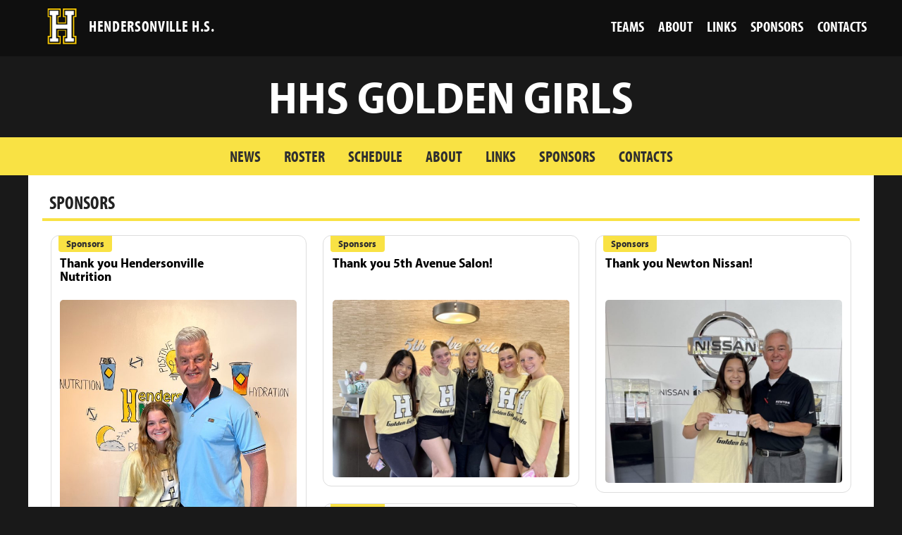

--- FILE ---
content_type: text/html; charset=UTF-8
request_url: https://hendersonvilleathletics.com/sponsors/7138
body_size: 23608
content:
<!doctype html>
<html lang="en">
    <head>
        <meta charset="UTF-8">
        <meta name="description" content="#">
        <meta name="keywords" content="#">
        <meta name="author" content="BallFrog.com, LLC">
        <meta name="viewport" content="width=device-width, initial-scale=1, maximum-scale=2.0, user-scalable=yes">
        <meta name="format-detection" content="telephone=no">
                    <meta property="og:url" content="https://hendersonvilleathletics.com" />
            <meta property="og:type" content="website" />
            <meta property="og:title" content="Hendersonville H.S." />
            <meta property="og:description" content="Hendersonville High School Athletics is proud to provide an online sports experience for HHS Commandos fans that includes live score updates, team news, schedules, rosters, player bios, photos and more!" />
            <meta property="og:image" content="" />

            <meta name="twitter:title" content="Hendersonville H.S.">
            <meta name="twitter:description" content="Hendersonville High School Athletics is proud to provide an online sports experience for HHS Commandos fans that includes live score updates, team news, schedules, rosters, player bios, photos and more!">
            <meta name="twitter:image" content="">
            <meta name="twitter:card" content="summary_large_image">
                <title>Hendersonville H.S.</title>
        <link rel="shortcut icon" href="https://s3.amazonaws.com/ballfrog-app/comp-sites/144-0a09c-962003.png" />
        <link rel="stylesheet" href="https://use.typekit.net/wze3syy.css">
        <link href="https://hendersonvilleathletics.com/assets/css/font-awesome.min.css" rel="stylesheet" type="text/css">
        <link href="https://hendersonvilleathletics.com/assets/css/style.css?cacehbust=51935" rel="stylesheet" type="text/css">
                <style>
            .pill-nav .pill-item.selected,nav.secondary ul[style*="#f9e244"]>li>a,.team[style*="#f9e244"] .team-name,.feed-item-single .meta-bar[style*="#f9e244"],.schedule-item[data-type="event"][data-event-type="competitive"] .team[style*="#f9e244"] .team-name,.schedule-item[data-type="event"] .team[style*="white"] .team-name{color:#2f2f30 !important;text-shadow:none !important}
        </style>
                        <script>window.twttr = (function(d, s, id) {
            var js, fjs = d.getElementsByTagName(s)[0],
                t = window.twttr || {};
            if (d.getElementById(id)) return t;
            js = d.createElement(s);
            js.id = id;
            js.src = "https://platform.twitter.com/widgets.js";
            fjs.parentNode.insertBefore(js, fjs);

            t._e = [];
            t.ready = function(f) {
                t._e.push(f);
            };

            return t;
        }(document, "script", "twitter-wjs"));</script>
        <script>
            window.ballfrog = {
                appsite: "hendersonville",
                compsiteuri: "hendersonville",
                subset_team_ids: [],
                single_team_id: null,
                ios_download_url: "https://apps.apple.com/app/hendersonville-h-s-athletics/id1634681633",
                android_download_url: "https://play.google.com/store/apps/details?id=com.ballfrog.hendersonville",
                schedule_default: "upcoming"
            };
        </script>
        <script src="https://hendersonvilleathletics.com/assets/js/core.js?cacehbust=20260122"></script>
    </head>
    <style type="text/css">
    :root{
        --primary-theme-color: #2f2f30;
        --primary-accent-color: #f9e244;
        --primary-accent-color-hover: #f7da13;
    }
</style>    <body class="light-theme page-sponsors hendersonville">
        
        
    <nav class="row main">
    <div class="container">
        <a href="/" class="icon-wrap">
            <img src="https://s3.amazonaws.com/ballfrog-app/comp-sites/144-0a09c-962003.png" class="icon" alt="school logo">
            <div class="title">Hendersonville H.S.</div>
        </a>
        <ul class="top">
                                                <li>
                        <a href="#" id="teams-nav-item">Teams</a>
                        <div class="subnav-list " id="teams-nav-list">
                                                            <div class="row">
                                    <div class="pill-nav division-pill-nav">
                                                                                    <span class="pill-item" data-division-ref="349">
                                                Fall
                                            </span>
                                                                                    <span class="pill-item" data-division-ref="350">
                                                Winter
                                            </span>
                                                                                    <span class="pill-item" data-division-ref="351">
                                                Spring
                                            </span>
                                                                                    <span class="pill-item" data-division-ref="352">
                                                Crossover
                                            </span>
                                                                            </div>
                                </div>
                                                        <div class="entities">
                                                                                                            <a href="/teams/7176" data-division-id="352">
                                            HHS Athletic Trainer
                                        </a>
                                                                                                                                                <a href="/teams/11871" data-division-id="351">
                                            HHS Baseball - JV
                                        </a>
                                                                                                                                                <a href="/teams/7126" data-division-id="351">
                                            HHS Baseball - V
                                        </a>
                                                                                                                                                <a href="/teams/7128" data-division-id="350">
                                            HHS Basketball
                                        </a>
                                                                                                                                                <a href="/teams/7130" data-division-id="350">
                                            HHS Basketball - 9th
                                        </a>
                                                                                                                                                <a href="/teams/7131" data-division-id="350">
                                            HHS Basketball - Lady Commandos
                                        </a>
                                                                                                                                                <a href="/teams/7133" data-division-id="350">
                                            HHS Bowling
                                        </a>
                                                                                                                                                <a href="/teams/7135" data-division-id="352">
                                            HHS Cheerleading
                                        </a>
                                                                                                                                                <a href="/teams/8094" data-division-id="352">
                                            HHS Coaches
                                        </a>
                                                                                                                                                <a href="/teams/7136" data-division-id="349">
                                            HHS Cross Country
                                        </a>
                                                                                                                                                <a href="/teams/11848" data-division-id="351">
                                            HHS Flag Football - Girls
                                        </a>
                                                                                                                                                <a href="/teams/68" data-division-id="349">
                                            HHS Football
                                        </a>
                                                                                                                                                <a href="/teams/7141" data-division-id="349">
                                            HHS Football - 9th
                                        </a>
                                                                                                                                                <a href="/teams/7138" data-division-id="352">
                                            HHS Golden Girls
                                        </a>
                                                                                                                                                <a href="/teams/7142" data-division-id="349">
                                            HHS Golf
                                        </a>
                                                                                                                                                <a href="/teams/7143" data-division-id="352">
                                            HHS Hockey
                                        </a>
                                                                                                                                                <a href="/teams/7144" data-division-id="351">
                                            HHS Soccer
                                        </a>
                                                                                                                                                <a href="/teams/7146" data-division-id="349">
                                            HHS Soccer - Lady Commandos
                                        </a>
                                                                                                                                                <a href="/teams/7148" data-division-id="351">
                                            HHS Softball
                                        </a>
                                                                                                                                                <a href="/teams/7153" data-division-id="350">
                                            HHS Swim
                                        </a>
                                                                                                                                                <a href="/teams/7150" data-division-id="351">
                                            HHS Tennis
                                        </a>
                                                                                                                                                <a href="/teams/7449" data-division-id="351">
                                            HHS Tennis-Lady Commandos
                                        </a>
                                                                                                                                                <a href="/teams/7152" data-division-id="351">
                                            HHS Track &amp; Field
                                        </a>
                                                                                                                                                <a href="/teams/7154" data-division-id="349">
                                            HHS Volleyball
                                        </a>
                                                                                                                                                <a href="/teams/7156" data-division-id="350">
                                            HHS Wrestling
                                        </a>
                                                                                                </div>
                        </div>
                    </li>
                                                                            <li>
                            <a href="/about/all">About</a>
                        </li>
                                                                <li>
                            <a href="/links/all">Links</a>
                        </li>
                                                                <li>
                            <a href="/sponsors/all">Sponsors</a>
                        </li>
                                                                                                        <li class="last">
                            <a href="/contacts/all">Contacts</a>
                        </li>
                                                        </ul>
        <span class="close-mobile-menu">&times;</span>
        <i class="fa fa-bars mobile-menu-trigger"></i>
    </div>
</nav>

            <nav class="row secondary">
            <h1>HHS Golden Girls</h1>
        <div class="menu-wrap">
        <span class="close-mobile-menu">&times;</span>
        <i class="fa fa-bars mobile-menu-trigger"></i>
    <ul style="background-color: #f9e244">
                        <li>
                <a href="/teams/7138#team-news-column" class="pill-item" data-ref="team-news-column">News</a>
            </li>
                                    <li>
                <a href="/teams/7138#team-roster-column" class="pill-item" data-ref="team-roster-column">Roster</a>
            </li>
                                    <li>
                <a href="/teams/7138#team-scoreboard-column" class="pill-item" data-ref="team-scoreboard-column">Schedule</a>
            </li>
                                        <li>
                    <a href="/about/7138">About</a>
                </li>
                                        <li>
                    <a href="/links/7138">Links</a>
                </li>
                                        <li>
                    <a href="/sponsors/7138">Sponsors</a>
                </li>
                                                                <li class="last">
                    <a href="/contacts/7138">Contacts</a>
                </li>
                        </li>
        </ul>
    </div>
</nav>    
    <section class="row main-body">
        <div class="container">

            <div class="column column">
                <div class="heading">
                    <h2>Sponsors</h2>
                </div>
                <div class="scroll-container">

                                                                        <article class="feed-item-single news-item " data-type="news">
                                    <span class="meta-bar" style="background-color: #f9e244;">
                    Sponsors
                </span>
                            <div class="row header-row">
                        <h4>Thank you Hendersonville Nutrition</h4>
                                            </div>
        <div class="row content-row">
                            <div class="image-wrap">
                                        <img src="https://s3.amazonaws.com/ballfrog-app/news/13758-5fd28-906806.jpg" alt="link">
                                    </div>
                                        <p>
                    Thank You to one of our sponsors, Hendersonville Nutrition!
                </p>
                    </div>
    </article>




                                                    <article class="feed-item-single news-item " data-type="news">
                                    <span class="meta-bar" style="background-color: #f9e244;">
                    Sponsors
                </span>
                            <div class="row header-row">
                        <h4>Thank you 5th Avenue Salon!</h4>
                                            </div>
        <div class="row content-row">
                            <div class="image-wrap">
                                        <img src="https://s3.amazonaws.com/ballfrog-app/news/13425-871f7-713222.jpg" alt="link">
                                    </div>
                                </div>
    </article>




                                                    <article class="feed-item-single news-item " data-type="news">
                                    <span class="meta-bar" style="background-color: #f9e244;">
                    Sponsors
                </span>
                            <div class="row header-row">
                        <h4>Thank you Newton Nissan!</h4>
                                            </div>
        <div class="row content-row">
                            <div class="image-wrap">
                                        <img src="https://s3.amazonaws.com/ballfrog-app/news/13424-eb17e-805288.jpg" alt="link">
                                    </div>
                                </div>
    </article>




                                                    <article class="feed-item-single news-item " data-type="news">
                                    <span class="meta-bar" style="background-color: #f9e244;">
                    Sponsors
                </span>
                            <div class="row header-row">
                        <h4>Thank You Main Street Pub!</h4>
                                            </div>
        <div class="row content-row">
                            <div class="image-wrap">
                                        <img src="https://s3.amazonaws.com/ballfrog-app/news/13423-60299-961022.jpg" alt="link">
                                    </div>
                                </div>
    </article>




                                                    <article class="feed-item-single news-item " data-type="news">
                                    <span class="meta-bar" style="background-color: #f9e244;">
                    Sponsors
                </span>
                            <div class="row header-row">
                        <h4>Thank you Crunch Fitness!</h4>
                                            </div>
        <div class="row content-row">
                            <div class="image-wrap">
                                        <img src="https://s3.amazonaws.com/ballfrog-app/news/13422-bfdaa-135301.jpg" alt="link">
                                    </div>
                                </div>
    </article>




                                                    <article class="feed-item-single news-item " data-type="news">
                                    <span class="meta-bar" style="background-color: #f9e244;">
                    Sponsors
                </span>
                            <div class="row header-row">
                        <h4>Thank you Los Arcos!</h4>
                                            </div>
        <div class="row content-row">
                            <div class="image-wrap">
                                        <img src="https://s3.amazonaws.com/ballfrog-app/news/13421-0d2cf-342915.jpg" alt="link">
                                    </div>
                                </div>
    </article>




                                                    <article class="feed-item-single news-item " data-type="news">
                                    <span class="meta-bar" style="background-color: #f9e244;">
                    Sponsors
                </span>
                            <div class="row header-row">
                        <h4>Thank you to our sponsors!</h4>
                                            </div>
        <div class="row content-row">
                                        <p>
                    Gold Sponsors:
Smile Construction
Hendersonville Nutrition
Certified Auto Brokers
Main Street Pub
The Lost Cajun
Southeastern 
Sara Modaff
Newton Nissan
M and A Heating and Air
Smartt Steps

Silver Sponsors:
5th Avenue Salon
Sanders Ferry Pizza
Steve’s Auto Pro
Kid City Smiles
Cafe 393
Higgs Dentistry
Tenn Properties
McMurray Fox
Flower Express
Volunteer State Bank
Kristen Weigel Barrett 
Casa Vieja
Mary Kay Koen
Dos Margaritas
American Academy of Dance
                </p>
                    </div>
    </article>




                                            
                </div>
            </div>
        </div>

        <footer>
    <div class="download-wrap" style="background-color: var(--primary-theme-color)">
        <div class="container">
                            <img src="https://s3.amazonaws.com/ballfrog-app/comp-sites/144-0a09c-868158.jpg" class="phone" alt="app mockup">
                        <div class="message">
                <h3>Don&#039;t miss another game!</h3>
                <p>
                    Follow your favorite teams and get real-time updates on schedules, scores and news directly to your mobile phone.
                </p>
            </div>
            <div class="mobile-message">
                <h3>Need More?</h3>
                <p>
                    Download our app and get access to all content!
                </p>
            </div>
            <div class="icons">
                                    <a href="https://apps.apple.com/app/hendersonville-h-s-athletics/id1634681633" class="ios" target="_blank">
                        Download on the App Store
                    </a>
                                                    <a href="https://play.google.com/store/apps/details?id=com.ballfrog.hendersonville" class="android" target="_blank">
                        Get it on Google Play
                    </a>
                            </div>
        </div>
    </div>
    <div class="powered-by">
        <div class="container">
            <a href="https://ballfrog.com" target="_blank" class="logo" title="Learn more about BallFrog" >
                powered by Hendersonville High School
            </a>
            <p>
                BALLFROG IS THE LEADING PROVIDER OF BRANDED APPS FOR HIGH SCHOOL ATHLETICS. Visit Ballfrog.com to schedule a demo and we&#039;ll show you how you can improve communication and grow revenue for your program!
            </p>
            <ul>
                <li>
                    <a href="http://ballfrog.com/terms-of-service/" target="_blank">Terms of Use</a>
                </li>
                <li>
                    <a href="http://ballfrog.com/privacy-policy/" target="_blank">Privacy Policy</a>
                </li>
            </ul>
        </div>
    </div>
</footer>

    </section>

        
    <script src="https://hendersonvilleathletics.com/assets/js/pages/sponsors.js?cacehbust=20260122"></script>

    </body>
</html>


--- FILE ---
content_type: text/css
request_url: https://hendersonvilleathletics.com/assets/css/style.css?cacehbust=51935
body_size: 58841
content:
*,*:after,*:before{box-sizing:border-box;-moz-box-sizing:border-box;-webkit-box-sizing:border-box;margin:0;padding:0;-webkit-tap-highlight-color:rgba(0,0,0,0)}html{-ms-text-size-adjust:100%;-webkit-text-size-adjust:100%;height:100%;-webkit-tap-highlight-color:rgba(0,0,0,0)}body{margin:0;-webkit-font-smoothing:antialiased;-moz-osx-font-smoothing:grayscale;-webkit-tap-highlight-color:rgba(0,0,0,0);background:#191919;color:#fff;font-family:myriad-pro-semi-condensed,sans-serif;font-weight:700;font-style:normal;height:100%;line-height:1.5}.row{width:100%;float:left;clear:both}.text-center{text-align:center}.container{position:relative;width:1200px;margin:0 auto}.main-body{width:100%;height:auto}.main-body .container{height:calc(100% - 20px)}ul,ol{list-style-type:none}h2 h3{color:#222}a{color:#fff;background-color:rgba(0,0,0,0);-webkit-text-decoration-skip:objects;text-decoration:none}a:active,a:focus,a:hover{outline-width:0;text-decoration:none}a:hover{color:#3996ff;text-decoration:none;transition:all .3s ease-in-out !important;text-decoration:none}article,aside,footer,header,nav,section{display:block}figcaption,figure,main{display:block}hr{box-sizing:content-box;height:0;overflow:visible}abbr[title]{border-bottom:none;text-decoration:underline;text-decoration:underline dotted}b,strong{font-weight:700}pre,code,kbd,samp{font-family:monospace,monospace}dfn{font-style:italic}mark{background-color:#ff0;color:#000}small{font-size:.8em}sub,sup{font-size:75%;line-height:0;position:relative;vertical-align:baseline}sub{bottom:-0.25em}sup{top:-0.5em}audio,video{display:inline-block}audio:not([controls]){display:none;height:0}img{width:auto;height:auto;max-width:100%;vertical-align:middle;border:0 none;-ms-interpolation-mode:bicubic;-webkit-user-select:none;-khtml-user-select:none;-moz-user-select:none;-o-user-select:none;user-select:none}svg:not(:root){overflow:hidden}progress{display:inline-block;vertical-align:baseline}details,menu{display:block}summary{display:list-item}canvas{display:inline-block}template{display:none}[hidden]{display:none}::selection{background:#3e047e;color:#fff}::-moz-selection{background:#3e047e;color:#fff}table.striped-table{font-family:"arial",sans-serif;font-weight:500;font-size:.95rem;width:100%}table.striped-table th,table.striped-table td{padding:8px}table.striped-table thead th,table.striped-table thead td{background:#111;color:#fff;text-align:left;font-size:.85rem;font-weight:700}table.striped-table tbody td{font-size:.9rem}table.striped-table tbody tr:nth-child(2n+2){background-color:#eee}table.striped-table table th.avatar-cell,table.striped-table table td.avatar-cell{width:80px}table.striped-table .avatar{width:60px;height:60px;border-radius:50%}body.dark-theme{background:#191919}body.dark-theme .team-background:after{background:linear-gradient(rgba(0, 0, 0, 0), #191919)}body.dark-theme footer .powered-by ul li+li{border-color:#444}body.dark-theme footer .powered-by .logo{background-image:url(../images/powered-by-ballfrog-light.png)}body.dark-theme .column .scroll-container::-webkit-scrollbar-track{box-shadow:0 none;background:hsla(0,0%,100%,.2)}body.dark-theme .column .scroll-container::-webkit-scrollbar-thumb{background:hsla(0,0%,100%,.2)}body.dark-theme.has-overlay .overlay-bg{background:rgba(0,0,0,.6)}body.light-theme{background:#191919}body.light-theme .main-body{float:left;left:50%;position:relative;width:1200px;margin-left:-600px;background:#fff;padding-bottom:0;z-index:1}body.light-theme .main-body .container{width:calc(100% - 40px);margin-left:20px}body.light-theme .main-body .column .heading h2,body.light-theme .main-body .column .heading .social strong,body.light-theme .main-body .column .heading .social ul li a{color:#222}body.light-theme .main-body .column .home-away-lbls{color:#222}body.light-theme .feed-item-single:not(.tweet-item){border:1px solid #ddd}body.light-theme .pill-nav{border-color:rgba(0,0,0,.3)}body.light-theme .pill-nav .pill-item:not(.selected){background-color:#fff}body.light-theme footer p{color:#111}body.light-theme footer .powered-by ul li a{color:#333}body.light-theme.page-home .home-news-column .scroll-container{background:#eee}body.light-theme.page-home .home-news-column .scroll-container .loading-indicator{color:#666}body.light-theme.page-team .team-background:after{background:linear-gradient(rgba(255, 255, 255, 0), #fff)}body.light-theme.page-team h1,body.light-theme.page-team .roster-year,body.light-theme.page-team .about-content{color:#fff}body.light-theme.page-team .player-list-item{background:rgba(0,0,0,.8)}body.light-theme.page-team .player-list-item.selected{background:rgba(0,0,0,.9);color:inherit}body.light-theme.page-team .player-list-item:hover:not(.selected){background:rgba(0,0,0,.9)}body.light-theme.has-overlay .overlay-bg{background:rgba(0,0,0,.6)}.selectric-wrapper{position:relative;cursor:pointer}.selectric-responsive{width:100%}.selectric{border:1px solid var(--primary-theme-color);border-radius:0px;background:var(--primary-theme-color);position:relative;overflow:hidden}.selectric .label{display:block;white-space:nowrap;overflow:hidden;text-overflow:ellipsis;margin:0 38px 0 10px;font-size:1.3rem;line-height:38px;color:#fff;height:38px;-webkit-user-select:none;-moz-user-select:none;-ms-user-select:none;user-select:none}.selectric .button{display:block;position:absolute;right:0;top:0;width:38px;height:38px;line-height:38px;background-color:var(--primary-theme-color);color:#fff;text-align:center;font:0/0 a;*font:20px/38px Lucida Sans Unicode,Arial Unicode MS,Arial}.selectric .button:after{content:" ";position:absolute;top:0;right:0;bottom:0;left:0;margin:auto;width:0;height:0;border:4px solid rgba(0,0,0,0);border-top-color:#bbb;border-bottom:none}.selectric-focus .selectric{border-color:hsla(0,0%,100%,.1)}.selectric-hover .selectric{border-color:hsla(0,0%,100%,.1)}.selectric-hover .selectric .button{color:#a2a2a2}.selectric-hover .selectric .button:after{border-top-color:#a2a2a2}.selectric-open{z-index:9999}.selectric-open .selectric{border-color:hsla(0,0%,100%,.1)}.selectric-open .selectric-items{display:block}.selectric-disabled{filter:alpha(opacity=50);opacity:.5;cursor:default;-webkit-user-select:none;-moz-user-select:none;-ms-user-select:none;user-select:none}.selectric-hide-select{position:relative;overflow:hidden;width:0;height:0}.selectric-hide-select select{position:absolute;left:-100%}.selectric-hide-select.selectric-is-native{position:absolute;width:100%;height:100%;z-index:10}.selectric-hide-select.selectric-is-native select{position:absolute;top:0;left:0;right:0;height:100%;width:100%;border:none;z-index:1;box-sizing:border-box;opacity:0}.selectric-input{position:absolute !important;top:0 !important;left:0 !important;overflow:hidden !important;clip:rect(0, 0, 0, 0) !important;margin:0 !important;padding:0 !important;width:1px !important;height:1px !important;outline:none !important;border:none !important;*font:0/0 a !important;background:none !important}.selectric-temp-show{position:absolute !important;visibility:hidden !important;display:block !important}.selectric-items{display:none;position:absolute;top:100%;left:0;background:var(--primary-theme-color);border:1px solid hsla(0,0%,100%,.1);z-index:-1;box-shadow:0 0 10px -6px}.selectric-items .selectric-scroll{height:100%;overflow:auto}.selectric-above .selectric-items{top:auto;bottom:100%}.selectric-items ul,.selectric-items li{list-style:none;padding:0;margin:0;font-size:12px;line-height:20px;min-height:20px}.selectric-items li{display:block;padding:10px;color:#fff;cursor:pointer;font-size:.9rem;text-overflow:ellipsis;overflow:hidden;white-space:nowrap}.selectric-items li.selected{background:hsla(0,0%,100%,.1);color:#fff}.selectric-items li.highlighted{background:hsla(0,0%,100%,.1);color:#fff}.selectric-items li:hover{background:hsla(0,0%,100%,.1);color:#fff}.selectric-items .disabled{filter:alpha(opacity=50);opacity:.5;cursor:default !important;background:none !important;color:#666 !important;-webkit-user-select:none;-moz-user-select:none;-ms-user-select:none;user-select:none}.selectric-items .selectric-group .selectric-group-label{font-weight:bold;padding-left:10px;cursor:default;-webkit-user-select:none;-moz-user-select:none;-ms-user-select:none;user-select:none;background:none;color:#444}.selectric-items .selectric-group.disabled li{filter:alpha(opacity=100);opacity:1}.selectric-items .selectric-group li{padding-left:25px}.about-intro{width:100%;margin:2% 0}.about-intro .heading{float:none !important;margin-bottom:20px}.about-intro .heading .social ul li a{font-size:1.4rem}.about-intro .heading h2{font-size:2rem}.about-intro .heading h3{font-size:1.8rem}.about-intro .text{display:block}.about-intro .text h2,.about-intro .text h3{text-transform:uppercase;font-size:1.8rem}.about-intro .text p{font-family:arial,sans-serif;font-size:1.2rem;line-height:1.5;font-weight:500}.about-intro .text p a{display:block;margin-top:10px}.about-intro .text p+p{margin-top:20px}.about-intro .text span{margin-top:20px}.about-intro .text span b{padding:0 20px}.about-intro .text span a{font-size:1.1rem;display:inline}.about-intro .text a{color:inherit;font-weight:700;text-transform:uppercase;font-size:1.2rem}.about-intro .text .button{background-color:var(--primary-accent-color);color:var(--primary-theme-color);text-align:center;padding:5px 10px;display:inline-block;min-width:200px}.ads-wrapper{background:#fff;padding:15px;display:none;width:auto}.ads-wrapper img{height:80px;width:auto}.ads-wrapper a{display:inline-block}.ads-wrapper a+a{margin-left:15px}.column{position:relative;float:left;margin-top:20px;width:33%}.column .heading{width:100%;border-bottom:4px solid var(--primary-accent-color);padding-bottom:.2rem;margin-bottom:.5rem;display:inline-block;float:left}.column .heading h2{font-family:myriad-pro-condensed,sans-serif;font-weight:700;font-style:normal;color:#fff;text-transform:uppercase;font-size:1.6rem;display:inline-block;padding-left:10px}.column .heading .social{width:auto;float:right;bottom:-5px;position:relative}.column .heading .social strong{font-family:myriad-pro-condensed,sans-serif;font-weight:400;font-style:normal;text-transform:uppercase;margin-right:15px}.column .heading .social ul{display:inline-block}.column .heading .social ul li{display:inline-block}.column .heading .social ul li a{display:block;padding:2px 5px}.column .heading-filter-msg{display:inline-block;width:auto;text-align:center;margin:0 auto;clear:both;background:#ffffe0;padding:10px}.column .heading-filter-msg,.column .heading-filter-msg a,.column .heading-filter-msg a:visited{font-weight:400;font-size:.9rem;color:#333;line-height:1.3}.column .heading-filter-msg a{text-decoration:underline}.column .loading-indicator{height:40px;line-height:40px;text-align:center;font-size:1rem;font-style:italic;color:#aaa;position:absolute;bottom:0;left:0;width:100%;z-index:0;display:none}.column .empty-msg{margin-top:20px;text-align:center;font-size:1.4rem;font-weight:500;color:#888;display:none}.column .scroll-container{overflow:auto;clear:both;height:100%}.column .scroll-container::-webkit-scrollbar{width:10px}.column .scroll-container::-webkit-scrollbar-track{box-shadow:inset 0 0 5px rgba(0,0,0,.1);background:rgba(0,0,0,.1);border-radius:2px}.column .scroll-container::-webkit-scrollbar-thumb{background:rgba(0,0,0,.3);border-radius:5px}.column .scroll-container.is-loading{padding-bottom:100px}.column .scroll-container.is-loading .loading-indicator{display:block}.column .home-away-lbls{width:100%;padding:6px 12px;text-transform:uppercase;font-size:.9rem;float:left}.column .home-away-lbls .away-lbl,.column .home-away-lbls .home-lbl{width:45%}.column .home-away-lbls .away-lbl{float:left;text-align:left}.column .home-away-lbls .home-lbl{float:right;text-align:right}.column.has-no-items .empty-msg,.column .has-no-items .empty-msg{display:block;color:#666;font-size:1rem;padding-left:30px;padding-right:30px}.column.has-no-items .empty-msg a,.column.has-no-items .empty-msg a:active,.column.has-no-items .empty-msg a:visited,.column.has-no-items .empty-msg a:hover,.column .has-no-items .empty-msg a,.column .has-no-items .empty-msg a:active,.column .has-no-items .empty-msg a:visited,.column .has-no-items .empty-msg a:hover{color:#666;text-decoration:underline}header.masthead{width:100%;height:0;padding-bottom:21%;background-size:cover !important;background-repeat:no-repeat !important;display:flex}header.masthead .logo{display:block;width:20%;height:auto;align-self:flex-start;justify-items:center}header.masthead h1{font-family:myriad-pro-condensed,sans-serif;font-weight:700;font-style:normal;float:right;top:50%;right:0;position:absolute;text-transform:uppercase;font-size:4.8rem}nav.main{width:100%;background-color:rgba(0,0,0,.4);height:80px;position:fixed;top:0;left:0;z-index:4}nav.main+*{margin-top:80px}nav.main .icon-wrap{float:left;max-height:76px;overflow:auto}nav.main .icon{height:56px;margin:9px 10px 0 20px;float:left}nav.main .title{font-family:myriad-pro-condensed,sans-serif;font-weight:700;font-style:normal;font-size:1.4rem;letter-spacing:.03em;text-transform:uppercase;float:left;margin:1.25rem 0 0;line-height:1.5;color:#fff}nav.main ul.top{float:right;width:auto;margin:-3px 80px 0 0;margin-right:0}nav.main ul.top>li{display:block;background-color:rgba(0,0,0,0);height:80px;float:left;position:relative}nav.main ul.top>li>a{font-family:myriad-pro-condensed,sans-serif;font-weight:700;font-style:normal;display:block;font-size:1.3rem;padding:0 10px;line-height:80px;text-transform:uppercase}nav.main ul.top>li>a:hover{text-decoration:underline;color:#fff}nav.main ul.top>li .subnav-list{display:none;position:absolute;top:80px;z-index:999;background:var(--primary-theme-color);height:auto;padding:1rem;width:1000px;transform:translateX(-50%)}nav.main ul.top>li .subnav-list .pill-nav{margin:14px;border-color:hsla(0,0%,100%,.05)}nav.main ul.top>li .subnav-list .pill-nav .pill-item{color:#aaa}nav.main ul.top>li .subnav-list .pill-nav .pill-item.selected{color:#fff}nav.main ul.top>li .subnav-list .entities{width:100%;column-count:3;text-align:left}nav.main ul.top>li .subnav-list a{color:#fff;display:block;padding:4px 15px;font-size:1.2rem;text-transform:uppercase}nav.main ul.top>li .subnav-list a:hover{text-decoration:underline}nav.main ul.top>li .subnav-list.small{width:300px;right:-120px;column-count:1}nav.main ul.top>li .subnav-list.small .entities{column-count:1}nav.main .mobile-menu-trigger{color:var(--primary-theme-color);font-size:2rem;float:right;margin:14px 20px 0 0;cursor:pointer;display:none}nav .close-mobile-menu{display:none}nav.mobile{background:#fff;width:100%;text-align:center;position:fixed;padding:10px 0;display:none;z-index:3;box-shadow:0 2px 3px rgba(0,0,0,.3)}nav.mobile .pill-nav .pill-item{font-size:16px}@media only screen and (max-width: 600px){.page-home nav.main+*{margin-top:145px}body.light-theme nav.main ul.top,body.dark-theme nav.main ul.top{width:100%;position:absolute;background:var(--primary-theme-color);padding-top:40px}body.light-theme nav.main ul.top>li,body.dark-theme nav.main ul.top>li{width:100%;clear:both;text-align:center}body.light-theme nav.main ul.top>li .subnav-list,body.dark-theme nav.main ul.top>li .subnav-list{width:100%;right:0;position:fixed;top:120px;height:calc(100% - 120px);overflow:auto;transform:none}body.light-theme nav.main ul.top>li .subnav-list .entities,body.dark-theme nav.main ul.top>li .subnav-list .entities{width:100%;column-count:1}body.light-theme nav.main ul.top>li:first-child:after,body.light-theme nav.main ul.top>li:last-child:after,body.dark-theme nav.main ul.top>li:first-child:after,body.dark-theme nav.main ul.top>li:last-child:after{display:none}body.light-theme nav.main .icon,body.dark-theme nav.main .icon{height:50px;margin-top:4px}body.light-theme nav.main.mobile-open .close-mobile-menu,body.dark-theme nav.main.mobile-open .close-mobile-menu{display:block;position:absolute;color:#fff;font-size:3rem;font-weight:500;top:-4px;right:15px;cursor:pointer}}.feed-item-single{background:#fff;position:relative;padding:.8rem;border-radius:12px;width:100%;float:left}.feed-item-single .row{box-sizing:border-box;position:relative;width:100%;float:left;clear:both}.feed-item-single .row.with-network-icons{padding-left:52px;padding-right:40px}.feed-item-single .row.header-row+.row.content-row{margin-top:15px}.feed-item-single .meta-bar{background:gray;color:#fff;position:absolute;font-size:.85rem;padding:1px .7rem 2px;border-radius:0 0 4px 4px;top:0;left:10px}.feed-item-single .profile-icon{position:absolute;width:40px;width:40px;border-radius:50%;z-index:1;left:0;top:0}.feed-item-single h4{color:#000;font-size:1.2rem;line-height:1;float:left;display:block;width:calc(100% - 80px);margin-bottom:.2rem;position:relative;min-height:44px}.feed-item-single .meta-bar+.row{margin-top:1rem}.feed-item-single h6{font-family:myriad-pro,sans-serif;font-weight:400;font-style:normal;color:#777;font-size:.9rem;line-height:1;clear:both;float:left;display:block;width:100%}.feed-item-single .network-icon{width:24px;z-index:2;right:-2px;top:0px;font-size:1.4rem;position:absolute}.feed-item-single .network-icon.fa-instagram{color:#fb3958}.feed-item-single .network-icon.fa-youtube{color:red}.feed-item-single .image-wrap{position:relative}.feed-item-single .image-wrap,.feed-item-single .image-wrap img{width:100%;height:auto}.feed-item-single .image-wrap img{border-radius:5px;z-index:1}.feed-item-single .image-wrap .play-icon{position:absolute;left:50%;top:50%;color:#fff;margin:-32px 0 0 -23px;font-size:51px}.feed-item-single p{font-family:arial,sans-serif;color:#222;font-size:.9rem;line-height:1.5;font-weight:500;overflow-x:hidden;white-space:pre-line}.feed-item-single p a{color:#223d90}.feed-item-single .image-wrap+p{margin-top:8px}.feed-item-single .source{color:#aaa;font-weight:normal;font-size:.9rem;display:block;clear:both}.feed-item-single+.feed-item-single{margin-top:15px}.feed-item-single.tweet-item{border:0 none;padding:0;background:rgba(0,0,0,0) !important}.feed-item-single.tweet-item .twitter-tweet{margin-top:0 !important;margin-bottom:0 !important}.feed-item-single.tweet-item .render-tweet{float:left;width:100%}.feed-item-single.ad-item img{width:100%;height:auto}.schedule-item{box-shadow:0 1px 1px rgba(0,0,0,.4);padding:0;width:100%;float:left;position:relative;user-select:none;cursor:pointer}.schedule-item .date-status{z-index:2;width:100%;position:absolute;left:0;top:-4px;text-align:center}.schedule-item .date-status span{background:#eee;border-radius:0 0 2px 2px;box-shadow:0px 1px 2px rgba(0,0,0,.05);color:#333;display:inline-block;font-size:12px;padding:0 7px;text-transform:uppercase}.schedule-item .team{background-color:#666;height:60px;box-sizing:content-box;width:50%;position:relative;z-index:1;float:left}.schedule-item .team .team-name{font-family:myriad-pro-condensed,sans-serif;font-weight:700;font-style:normal;bottom:1px;font-size:1rem;left:0;line-height:1;margin:0;padding:2px 4px;position:absolute;text-shadow:0 1px 0 rgba(0,0,0,.9);text-transform:uppercase;letter-spacing:.05em;max-height:57px;overflow:auto}.schedule-item .team .score{bottom:0;color:#fefefe;font-size:20px;padding:1px 8px;position:absolute;text-shadow:0 1px 2px rgba(0,0,0,.75)}.schedule-item .team.pull-left{float:left}.schedule-item .team.pull-left .team-name{padding-right:40px}.schedule-item .team.pull-left .score{right:0}.schedule-item .team.pull-right{float:right}.schedule-item .team.pull-right .team-name{padding-left:40px;text-align:right;right:0}.schedule-item .team.pull-right .score{left:0}.schedule-item[data-type=event] .team{background:#fff}.schedule-item[data-type=event] .team .team-name{text-shadow:none}.schedule-item[data-type=event] .date-status span{background:#666;color:#fff}.schedule-item[data-type=event][data-event-type=competitive] .team .team-name{color:#fff}.schedule-item+.schedule-item{margin-top:.8rem}.pill-nav{width:auto;display:inline-flex;z-index:5;padding:0;border:1px solid #333;border-radius:5px;overflow:auto;min-width:145px;user-select:none}.pill-nav.has-subheader{top:88px}.pill-nav .pill-item{color:#555;font-size:14px;text-transform:uppercase;padding:0 24px;text-align:center;width:auto;display:inline-block;position:relative;z-index:1;cursor:pointer;line-height:44px}.pill-nav .pill-item.selected{background:var(--primary-accent-color);color:#fff}.column .pill-nav{margin:0 0 10px}.smart-banner{background:#eee;position:fixed;bottom:0;left:0;width:100%;z-index:9999;padding:20px 0;box-shadow:0 2px 4px rgba(0,0,0,.3);border-bottom:1px solid #aaa}.smart-banner .close{display:inline-block;width:20px;margin:0 5px 0 13px;line-height:20px;color:#555;font-size:30px;text-align:center;font-weight:400;position:relative;top:-20px}.smart-banner .icon{width:60px;height:60px;border-radius:16px;border:1px solid #ddd;margin:-48px 10px 0 0}.smart-banner p{display:inline-block;width:calc(100% - 175px);color:#444;font-weight:400}.smart-banner p strong{color:#111;font-size:18px;font-weight:600}.smart-banner p .author{font-size:18px;font-weight:600;line-height:1;vertical-align:18%}.smart-banner .view{font-size:20px;width:40px;display:inline-block;color:blue;font-weight:500;position:relative;top:-20px}nav.secondary{position:relative;text-align:center;z-index:2}nav.secondary h1{text-transform:uppercase;font-size:4rem;width:width;margin:2rem 0;line-height:.8;clear:both;color:#fff}nav.secondary .menu-wrap{background-color:var(--primary-theme-color)}nav.secondary ul{display:block;width:100%;padding:5px 0}nav.secondary ul>li{display:inline-block;position:relative}nav.secondary ul>li>a{font-family:myriad-pro-condensed,sans-serif;font-weight:700;font-style:normal;display:block;padding:0 15px;font-size:1.4rem;text-transform:uppercase;line-height:44px}nav.secondary ul>li>a:hover{text-decoration:underline;color:#fff}nav.secondary .mobile-menu-trigger{color:#fff;font-size:2rem;cursor:pointer;display:none}@media only screen and (max-width: 600px){body.light-theme nav.secondary h1,body.dark-theme nav.secondary h1{font-size:2.4rem;text-align:center;margin:15px 0}body.light-theme nav.secondary ul,body.dark-theme nav.secondary ul{width:100%;background:var(--primary-theme-color)}body.light-theme nav.secondary ul>li,body.dark-theme nav.secondary ul>li{width:100%;clear:both;text-align:center}body.light-theme nav.secondary.mobile-open .close-mobile-menu,body.dark-theme nav.secondary.mobile-open .close-mobile-menu{display:block;position:absolute;color:#fff;font-size:3rem;font-weight:500;top:-4px;right:15px;cursor:pointer}}.overlay{padding:0;background:#fff;z-index:99;border-radius:0}.overlay .heading,.overlay .contents,.overlay .footer{position:relative}.overlay .heading{font-family:myriad-pro-condensed,sans-serif;font-weight:400;font-style:normal;margin:0;color:#fff;padding:4px 15px 4px 15px;font-size:26px;text-transform:uppercase;color:var(--primary-accent-color);font-weight:bold;border:0 none;z-index:2}.overlay .heading .close{color:var(--primary-accent-color);font-weight:bold;float:right;cursor:pointer}.overlay .contents{width:100%;float:left;z-index:1}.overlay .contents a,.overlay .contents a:active,.overlay .contents a:visited,.overlay .contents a:hover{color:inherit;text-decoration:underline}.overlay .footer{width:100%;float:left;z-index:2}.overlay .footer .btn{font-family:myriad-pro-condensed,sans-serif;font-weight:700;font-style:normal;background:var(--primary-accent-color);border:0;padding:18px 0;float:left;width:49.8%;font-size:1.4rem;clear:inherit;color:#fff;cursor:pointer;transition:all .3s ease-in-out}.overlay .footer .btn:hover:not([disabled]){background:var(--primary-accent-color-hover)}.overlay .footer .btn:hover[disabled]{cursor:not-allowed}.overlay .footer .btn:focus{border:0 none;outline:none}.overlay .footer .btn:last-child{float:right}.overlay .footer .btn[disabled]{opacity:.2}.overlay.fixed-position{position:fixed;left:50%;top:25%;margin-left:250px}.overlay-bg{display:none}body.has-overlay{overflow:hidden}body.has-overlay .overlay-bg{width:100%;height:100%;content:" ";display:block;z-index:4;position:fixed;left:0;top:0;pointer-events:all;cursor:default}@media only screen and (max-width: 600px){.overlay .heading{box-shadow:0 2px 3px rgba(0,0,0,.2)}}.overlay.player-overlay .photo-name{width:100%;height:80px;overflow:visible;background:var(--primary-theme-color);margin:70px 0 60px;position:relative}.overlay.player-overlay .photo-name .photo{width:160px;color:#fff}.overlay.player-overlay .photo-name .photo img{width:100%;height:160px;border-radius:50%;border:5px solid var(--primary-theme-color);margin:-42px 20px 0 5px}.overlay.player-overlay .photo-name .name{position:absolute;top:13px;left:180px;width:calc(100% - 270px);color:#fff;font-size:1.6em;line-height:1em;text-transform:uppercase}.overlay.player-overlay .photo-name .name span{font-size:16px;text-transform:none}.overlay.player-overlay .photo-name .number{position:absolute;width:50px;top:13px;right:20px;text-align:right;font-size:2.6rem}.overlay.player-overlay .stats{width:100%;float:left;margin:0;padding:0}.overlay.player-overlay .stats li{border-bottom:1px solid #ddd;display:block;float:left;font-size:1.6em;width:33.33333%;line-height:1;margin:0;padding:2px 10px 8px 10px;list-style-type:none;text-align:left}.overlay.player-overlay .stats li .label,.overlay.player-overlay .stats li .value{width:100%;text-align:left;display:inline-block}.overlay.player-overlay .stats li .label{color:#333;font-size:.65em}.overlay.player-overlay .stats li .value{color:#222;font-size:2rem}.overlay.player-overlay .stats li .value.subtle{font-family:myriad-pro-condensed,sans-serif;font-weight:400;font-style:normal;color:#777}.overlay.player-overlay .stats li+li{border-left:1px solid #ddd}.overlay.player-overlay .bio{color:#171717;padding:18px 12px;font-size:.95rem;clear:both}.overlay.player-overlay .bio h5{font-size:1.2rem}.overlay.player-overlay .bio p{font-family:myriad-pro,sans-serif;font-weight:400;font-style:normal;font-size:1.1rem;white-space:pre-line}.overlay.player-overlay .bio p a,.overlay.player-overlay .bio p a:visited{color:var(--primary-theme-color)}.overlay.player-overlay .bio p a:hover{text-decoration:underline}@media only screen and (max-width: 600px){.overlay.player-overlay{left:0;top:0;margin-left:0;width:100%;height:calc(100% - 0px)}.overlay.player-overlay .contents{height:calc(100% - 42px);overflow-y:scroll}.overlay.player-overlay .contents .activities{height:auto;max-height:none}.overlay.player-overlay .photo-name{height:100px}.overlay.player-overlay .photo-name .photo img{margin-top:-32px}.overlay.player-overlay .photo-name .number{top:20px}.overlay.player-overlay .footer{display:none !important}}.overlay.game-overlay{font-family:myriad-pro,sans-serif;font-weight:400;font-style:normal;color:#111;height:calc(100% - 250px);top:100px}.overlay.game-overlay .contents{height:calc(100% - 105px);overflow-y:scroll;-webkit-overflow-scrolling:touch}.overlay.game-overlay .contents h6.date{background:rgba(0,0,0,.1);clear:both;display:block;padding:.5em;font-size:.8rem;text-align:center;margin-bottom:10px;width:94%;margin:10px 3%}.overlay.game-overlay .contents .event-header h6{color:#888;font-size:16px;text-transform:uppercase;width:100%;text-align:center}.overlay.game-overlay .contents .event-header h3{font-family:myriad-pro-condensed,sans-serif;font-weight:700;font-style:normal;font-size:1.8em;line-height:1.1;text-transform:uppercase;text-align:center;margin:0;width:100%}.overlay.game-overlay .contents .event-details{padding:15px;font-size:16px;white-space:pre-line}.overlay.game-overlay .contents .event-details h5{color:var(--primary-theme-color);font-size:16px;text-transform:uppercase;width:100%;text-align:left}.overlay.game-overlay .contents .scoreboard-location{text-align:center;width:100%;font-weight:bold}.overlay.game-overlay .contents .scoreboard-matchup-row{overflow:auto;margin-top:.5em;padding:2rem 15px 1.5rem;position:relative;width:100%}.overlay.game-overlay .contents .scoreboard-matchup-row .team{box-sizing:border-box;display:block;padding:0;text-align:center;vertical-align:text-top;width:calc(50% - 80px);float:left;z-index:2}.overlay.game-overlay .contents .scoreboard-matchup-row .team h6{color:#888;font-size:12px;text-transform:uppercase;width:100%;text-align:center}.overlay.game-overlay .contents .scoreboard-matchup-row .team h3{font-family:myriad-pro-condensed,sans-serif;font-weight:700;font-style:normal;font-size:1.8em;line-height:1.1;text-transform:uppercase;text-align:center;margin:0;width:100%}.overlay.game-overlay .contents .scoreboard-matchup-row .team.away-team{float:left}.overlay.game-overlay .contents .scoreboard-matchup-row .team.home-team{float:right}.overlay.game-overlay .contents .scoreboard-matchup-row .score-vs{line-height:1.1;text-align:center;width:160px;float:left;z-index:1;padding-top:1rem;white-space:nowrap}.overlay.game-overlay .contents .scoreboard-matchup-row .score-vs h6{font-size:1.5rem;font-weight:400;color:#aaa}.overlay.game-overlay .contents .scoreboard-matchup-row .score-vs .scores span{font-family:myriad-pro-condensed,sans-serif;font-weight:400;font-style:normal;font-size:3rem;font-weight:700}.overlay.game-overlay .contents .scoreboard-matchup-row .score-vs .scores .score{width:calc(50% - 7px)}.overlay.game-overlay .contents .scoreboard-matchup-row .score-vs .scores .dash{width:14px;font-weight:400}.overlay.game-overlay .contents .scoreboard-matchup-row .score-vs .status{text-transform:uppercase;color:#777;font-size:.95rem}.overlay.game-overlay .contents .scoreboard-matchup-row.with-scores .score-vs{padding-top:.3rem}.overlay.game-overlay .contents .scoregrid{width:100%;padding:15px;box-sizing:border-box}.overlay.game-overlay .contents .scoregrid table{border-collapse:collapse;border-spacing:0;width:100%}.overlay.game-overlay .contents .scoregrid table th{text-align:center}.overlay.game-overlay .contents .scoregrid table td{padding:4px;border:1px solid #333}.overlay.game-overlay .contents .scoregrid table td.team-name{font-family:myriad-pro-condensed,sans-serif;font-weight:400;font-style:normal;font-weight:600;color:#fff;max-width:150px;overflow:auto;text-overflow:ellipsis;white-space:nowrap;text-transform:uppercase;padding-left:10px;font-size:1.2rem}.overlay.game-overlay .contents .scoregrid table td.score-col{background-color:#555;color:#fff;font-size:16px;text-align:center;width:auto;min-width:30px;font-weight:700}.overlay.game-overlay .contents .description{width:100%;padding:0 15px;box-sizing:border-box}.overlay.game-overlay .contents .banner-ad{width:100%;padding:15px;background:#eee}.overlay.game-overlay .contents .banner-ad img{width:100%;height:auto}.overlay.game-overlay .contents .activities{float:left;width:100%;height:auto}.overlay.game-overlay .contents .activities>h5{color:var(--primary-theme-color);display:block;padding:12px;text-transform:uppercase;font-size:1.1rem}.overlay.game-overlay .contents .activities .activity{float:left;width:100%;box-sizing:border-box;padding:25px 12px 12px;position:relative}.overlay.game-overlay .contents .activities .activity small{font-size:.8rem;position:absolute;top:6px;left:12px;color:#888}.overlay.game-overlay .contents .activities .activity h5{font-size:1.2rem;font-weight:400}.overlay.game-overlay .contents .activities .activity p{font-family:"arial",sans-serif;font-size:1.1rem;padding:10px 0 5px;font-style:italic;white-space:pre-line}.overlay.game-overlay .contents .activities .activity img{width:100%;height:auto}.overlay.game-overlay .contents .activities .activity+.activity{border-top:1px solid #eee}@media only screen and (max-width: 600px){.overlay.game-overlay{left:0;top:0;margin-left:0;width:100%;height:calc(100% - 0px)}.overlay.game-overlay .contents{height:calc(100% - 42px);overflow-y:scroll}.overlay.game-overlay .contents .scoreboard-matchup-row .team h3{font-size:1.3rem}.overlay.game-overlay .contents .scoreboard-matchup-row .score-vs .scores span{font-size:2.2rem}.overlay.game-overlay .contents .scoregrid table td.name{font-size:1rem}.overlay.game-overlay .contents .activities .activity h5{font-size:1.1rem}.overlay.game-overlay .footer{display:none !important}}.overlay.team-about-overlay{color:#171717}.overlay.team-about-overlay .contents{padding:0 40px 40px}.overlay.team-about-overlay .contents h3{margin:0 0 10px;font-size:1.5rem;text-transform:uppercase;border-bottom:3px solid var(--primary-accent-color)}.overlay.team-about-overlay .contents p+h3{margin-top:2rem}.overlay.team-about-overlay .contents p{font-family:"arial",sans-serif;font-weight:500;font-size:.95rem;line-height:1.5;width:80%}.overlay.team-about-overlay .contents a,.overlay.team-about-overlay .contents a:visited,.overlay.team-about-overlay .contents a:hover{color:inherit;text-decoration:underline}footer{width:100%;float:left;clear:both}footer .container{height:auto}footer .download-wrap{padding:40px 0 20px;position:relative;background:gray}footer .download-wrap .phone{width:145px;height:auto;margin:-50px 0 0 100px}footer .download-wrap .message,footer .download-wrap .mobile-message{display:inline-block;width:calc(50% - 220px);margin:30px 0 0 30px}footer .download-wrap .message h3,footer .download-wrap .mobile-message h3{font-family:myriad-pro,sans-serif;font-weight:700;font-style:normal;color:#fff;font-size:1.6rem;margin:0;padding:0}footer .download-wrap .message p,footer .download-wrap .mobile-message p{color:#fff;font-size:1.1rem;font-weight:300;line-height:1.5}footer .download-wrap .mobile-message{display:none;width:100%;margin-top:0;margin-left:0;padding:0 15px}footer .download-wrap .icons{width:30%;float:right;margin:30px 70px 0 0}footer .download-wrap .icons a{text-indent:-99999px;display:inline-block;background-repeat:no-repeat;background-position:0 0;background-attachment:scroll;background-size:100% auto;text-align:left;margin-top:20px}footer .download-wrap .icons a.ios{width:138px;height:46px;background-image:url(../images/appstore.png);margin-right:-15px}footer .download-wrap .icons a.android{width:154px;height:46px;background-image:url(../images/playstore.png);margin-top:10px}footer .download-wrap .icons a+a{margin-left:25px}footer .powered-by{width:100%;float:left;padding:30px 0}footer .powered-by .logo{color:#000;width:150px;height:47.5px;background:url(../images/powered-by-ballfrog.png) 0 0 no-repeat scroll;background-size:150px 47.5px;text-indent:-99999px;display:inline-block;position:relative;padding:0;margin-left:105px;top:10px}footer .powered-by p{float:right;width:42%;text-align:right;font-family:"arial",sans-serif;font-size:.85rem;font-weight:500;line-height:1.5;margin-top:5px}footer .powered-by ul{width:100%;text-align:center;margin:3rem 0 0;padding:0;float:left;clear:both}footer .powered-by ul li{list-style-type:none;margin:0;padding:0;display:inline-block}footer .powered-by ul li a{color:#aaa;padding:0 10px;text-decoration:none;font-size:.85rem;font-weight:500;font-family:"arial",sans-serif;display:inline;vertical-align:11%;line-height:44px}footer .powered-by ul li+li{border-left:1px solid #888}@media only screen and (max-width: 600px){footer .download-wrap{float:left;width:100%}footer .download-wrap>.container img{display:none}footer .download-wrap .message{display:none}footer .download-wrap .mobile-message{display:block}footer .download-wrap .icons{float:left;clear:both;width:98%;margin-left:1%}footer .download-wrap .icons a.ios,footer .download-wrap .icons a.android{height:0;padding-bottom:16%;margin:0 1%}footer .download-wrap .icons a.ios{width:44.5%}footer .download-wrap .icons a.android{width:50.5%}footer .powered-by .logo{left:50%;margin-left:-68px}footer .powered-by p{float:left;width:95%;margin-left:3%;text-align:left;margin-top:25px}}.page-about{color:#111}.page-about .container>.column{width:94%;margin-left:3%}.page-about .container>.column .heading{width:68%;margin-left:16%}.page-about .container>.column .scroll-container{margin-bottom:50px;font-weight:normal;font-family:"arial",sans-serif;width:60%;margin-left:20%;font-size:14px}.page-about .container>.column .scroll-container p{margin:15px 0;line-height:1.5}.page-about .container>.column .scroll-container ul,.page-about .container>.column .scroll-container ol{list-style-type:decimal;font-size:14px;margin:0 0 10px 20px}.page-about .container>.column .scroll-container li{padding:0 0 0 6px;margin:0 0 0 20px}.page-about .container>.column .scroll-container li+li{margin-top:8px}.page-about .container>.column .scroll-container hr{margin-top:20px;margin-bottom:20px;border:0;border-top:1px solid #eee}.page-about .container>.column .scroll-container a{color:inherit;text-decoration:underline}@media only screen and (max-width: 900px){.page-about .container>.column .heading,.page-about .container>.column .scroll-container{width:90%;margin-left:5%}}.page-home nav.main+*:not(.main-body){margin-top:0}.page-home .main-body{margin-top:0;height:auto}.page-home .main-body>.container{height:1600px}.page-home .main-body footer{margin-top:4rem}.page-home .ads-wrapper{float:left;margin:-10px 0 20px 0}.page-home .main-body>.container{max-width:1200px;width:auto;display:flex;flex-direction:row;flex-basis:100%;flex-wrap:wrap}.page-home .column{display:flex;flex-direction:column;flex-basis:100%;max-height:calc(100% - 150px)}.page-home .column.home-news-column,.page-home .column.home-links-column,.page-home .column.home-products-column,.page-home .column.home-sponsors-column,.page-home .column.home-gallery-column{flex:5}.page-home .column.home-news-column .scroll-container,.page-home .column.home-links-column .scroll-container,.page-home .column.home-products-column .scroll-container,.page-home .column.home-sponsors-column .scroll-container,.page-home .column.home-gallery-column .scroll-container{height:calc(100% - 40px);padding-top:10px}.page-home .column.home-news-column .left-col,.page-home .column.home-news-column .right-col,.page-home .column.home-links-column .left-col,.page-home .column.home-links-column .right-col,.page-home .column.home-products-column .left-col,.page-home .column.home-products-column .right-col,.page-home .column.home-sponsors-column .left-col,.page-home .column.home-sponsors-column .right-col,.page-home .column.home-gallery-column .left-col,.page-home .column.home-gallery-column .right-col{width:calc(50% - 23px);margin-left:15px;float:left;height:auto}.page-home .column.home-news-column+.home-links-column{flex:2}.page-home .column.home-news-column .heading{text-align:center}.page-home .column.home-news-column .heading h2{float:left}.page-home .column.home-news-column .heading .pill-nav{margin-bottom:0}.page-home .column.home-news-column .news{padding-top:20px !important;height:calc(100% - 215px)}.page-home .column.home-news-column .news h3{padding-bottom:10px}.page-home .column.home-news-column .news .heading{margin-bottom:-10px}.page-home .column.home-news-column .news .scroll-container{height:calc(100% - 10px)}.page-home .column.home-news-column .news .left-col,.page-home .column.home-news-column .news .right-col{height:100%;width:calc(50% - 23px);margin-left:15px;float:left;position:relative}.page-home .column.home-scoreboard-column,.page-home .column.home-promo-column{flex:2;margin-left:2%;height:100%;overflow:auto}.page-home .column.home-scoreboard-column .scroll-container,.page-home .column.home-promo-column .scroll-container{height:calc(100% - 110px);padding-right:10px}.page-home .column.home-scoreboard-column .home-pinned-column .scroll-container,.page-home .column.home-promo-column .home-pinned-column .scroll-container{height:auto;margin-bottom:20px}.page-home .home-hero{position:relative;margin:0 auto;width:100%;height:auto;max-height:350px;background-size:cover;background-position:center}.page-home .home-hero:before{content:"";padding-top:56.25%;display:block;max-height:100%}.page-home .home-hero.home-hero-video{overflow:hidden;max-height:550px}.page-home .home-hero.home-hero-video div{position:absolute !important;top:50%;left:0;right:0;transform:translateY(-50%)}@media only screen and (max-width: 900px){.page-home nav.main .icon{margin-left:10px}.page-home .main-body>.container{height:calc(100% - 100px)}.page-home .column.home-news-column{flex:4}.page-home .column.home-news-column .right-col,.page-home .column.home-news-column .left-col{width:calc(100% - 16px);margin-left:8px}.page-home .column.home-scoreboard-column{flex:3;margin-left:0;padding:10px}.page-home .column.home-scoreboard-column .scroll-container{padding-right:0}}@media only screen and (max-width: 600px){body.light-theme.page-home .main-body,body.dark-theme.page-home .main-body{margin-top:110px}body.light-theme.page-home .main-body .ads-wrapper,body.dark-theme.page-home .main-body .ads-wrapper{margin:0;width:100%;text-align:center}body.light-theme.page-home .main-body .container,body.dark-theme.page-home .main-body .container{flex-direction:column}body.light-theme.page-home .main-body .column,body.dark-theme.page-home .main-body .column{width:100%}body.light-theme.page-home .column.home-news-column .heading,body.dark-theme.page-home .column.home-news-column .heading{padding:10px 0;display:block}body.light-theme.page-home .column.home-news-column .heading h2,body.light-theme.page-home .column.home-news-column .heading .social,body.dark-theme.page-home .column.home-news-column .heading h2,body.dark-theme.page-home .column.home-news-column .heading .social{display:none}}body.dreambuilders.page-home .about-intro p+p,body.demo-pow.page-home .about-intro p+p{margin-top:20px}body.dreambuilders.page-home .about-intro p+p span:first-child,body.demo-pow.page-home .about-intro p+p span:first-child{margin-right:20px}.columbia-academy.page-home .home-hero{overflow:hidden;max-height:550px}.columbia-academy.page-home .home-hero div{position:absolute !important;top:50%;left:0;right:0;transform:translateY(-50%)}.ezell-harding.page-home .home-hero{overflow:hidden;max-height:550px}.ezell-harding.page-home .home-hero div{position:absolute !important;top:50%;left:0;right:0;transform:translateY(-50%)}.lipscomb-academy-football.page-home nav.main{margin:0 auto;right:0}.lipscomb-academy-football.page-home .main-body{margin:0 auto;float:none}.lipscomb-academy-football.page-home .main-body .home-hero{margin-top:80px}.lipscomb-academy-football.page-home.page-home .home-hero{overflow:hidden;max-height:550px}.lipscomb-academy-football.page-home.page-home .home-hero div{position:absolute !important;top:50%;left:0;right:0;transform:translateY(-50%)}.lipscomb-academy-football.page-home .home-scoreboard-column .feed-item-single{background-color:var(--primary-theme-color)}.lipscomb-academy-football.page-home .home-scoreboard-column .header-row h4,.lipscomb-academy-football.page-home .home-scoreboard-column .content-row p{color:#fff}.lipscomb-academy-football.page-home .home-scoreboard-column .header-row{position:relative}.lipscomb-academy-football.page-home .home-scoreboard-column .header-row img{position:absolute;top:0;left:0;max-width:32px}.lipscomb-academy-football.page-home .home-scoreboard-column .header-row h4{text-align:center;color:#fff;float:none;padding-left:42px;height:32px;line-height:32px;text-align:left}.page-team.page-single-team .main-body{height:auto;margin-top:80px;padding-top:0}.page-team .main-body{padding-top:20px}.page-team .main-body>.container{overflow:hidden;height:auto}.page-team .ads-wrapper{float:right;margin:-10px 0 20px 0}.page-team .main-body>.container{max-width:1200px;width:auto;display:flex;flex-direction:row;flex-basis:100%;flex-wrap:wrap}.page-team .column{display:flex;flex-direction:column;flex-basis:100%;overflow:hidden;height:1200px}.page-team .column.team-roster-column{flex:3}.page-team .column.team-roster-column .scroll-container{height:calc(100% - 280px);background:hsla(0,0%,100%,.05)}.page-team .column.team-news-column,.page-team .column.team-links-column,.page-team .column.team-products-column,.page-team .column.team-sponsors-column,.page-team .column.team-gallery-column{flex:5;margin-left:2%;position:relative}.page-team .column.team-news-column .scroll-container,.page-team .column.team-links-column .scroll-container,.page-team .column.team-products-column .scroll-container,.page-team .column.team-sponsors-column .scroll-container,.page-team .column.team-gallery-column .scroll-container{height:calc(100% - 80px);padding-top:10px;padding-right:10px}.page-team .column.team-news-column .empty-msg,.page-team .column.team-links-column .empty-msg,.page-team .column.team-products-column .empty-msg,.page-team .column.team-sponsors-column .empty-msg,.page-team .column.team-gallery-column .empty-msg{width:60%;margin-left:20%}.page-team .column.team-news-column .heading{text-align:center}.page-team .column.team-news-column .heading h2{float:left}.page-team .column.team-news-column .heading .pill-nav{margin-bottom:0}.page-team .column.team-scoreboard-column{flex:4;margin-left:2%}.page-team .column.team-scoreboard-column .scroll-container{height:calc(100% - 150px);padding-right:10px}.page-team .selectric-wrapper{width:250px;float:left}.page-team .selectric .label{text-transform:uppercase}.page-team .selectric-items li{text-transform:uppercase}.page-team .team-roster-column{clear:both}.page-team .team-roster-column .selectric-wrapper{width:120px;float:left;margin:7px}.page-team .team-roster-column .selectric-wrapper .selectric .label{font-size:1rem;line-height:30px;height:30px}.page-team .team-roster-column .selectric-wrapper .selectric .button{height:30px}.page-team .team-about{display:inline-block;background:var(--primary-accent-color);color:#fff;font-size:1.3rem;padding:8px 15px;float:left;margin-left:20px;text-transform:uppercase;height:40px;line-height:23px;border:1px solid var(--primary-accent-color)}.page-team .team-about:hover{border-color:hsla(0,0%,100%,.2)}.page-team .team-hero,.page-team .team-background{width:100%;height:auto}.page-team .team-hero img,.page-team .team-background img{width:100%;height:auto}.page-team .team-hero{position:relative;margin:0 auto;text-align:center;background-size:cover;background-position:center;max-height:350px;display:block}.page-team .team-hero.tall{max-height:550px}.page-team .team-hero:before{content:"";padding-top:56.25%;display:block;max-height:100%}.page-team .team-hero h1{position:absolute;top:50%;left:0;right:0;text-transform:uppercase;font-size:4rem;line-height:.8;clear:both;color:#fff;margin-top:-26px;z-index:1}.page-team .team-hero.team-hero-video{overflow:hidden;max-height:550px}.page-team .team-hero.team-hero-video div{position:absolute !important;top:50%;left:0;right:0;transform:translateY(-50%)}.page-team .team-background{position:absolute;left:0;top:-154px;z-index:-1}.page-team .team-background img{z-index:1;filter:grayscale(100%);opacity:.2}.page-team .team-background:after{width:100%;height:500px;content:" ";display:block;z-index:2;position:absolute;bottom:0;left:0}.page-team .team-image{float:left}.page-team .team-image,.page-team .team-image img{width:100%;height:auto}.page-team .roster-year{float:left}.page-team .roster-year,.page-team .roster-year-select{float:left;margin:10px}.page-team .player-list-item{width:96%;height:44px;display:block;border-radius:5px;background:rgba(0,0,0,.2);box-sizing:border-box;margin:0 2% 2%;cursor:pointer;color:#fff;transition:all .3s ease-in-out;user-select:none;float:left;clear:both}.page-team .player-list-item img{width:30px;height:auto;border-radius:50%;margin:0 4px 0 8px}.page-team .player-list-item .name{font-size:1.1rem;width:calc(100% - 100px);display:inline-block;line-height:44px;white-space:nowrap;overflow:hidden;text-overflow:ellipsis;max-height:44px;vertical-align:-42%}.page-team .player-list-item .number{font-size:1.6rem;display:inline-block;float:right;padding-right:10px}.page-team .player-list-item.selected{background:#fff;color:#111}.page-team .player-list-item:hover:not(.selected){background:rgba(0,0,0,.3)}.page-team .has-multiple-rosters .player-list-item{display:none}@media only screen and (max-width: 600px){body.light-theme.page-team .team-hero h1,body.dark-theme.page-team .team-hero h1{font-size:2.4rem}body.light-theme.page-team .main-body .container>.selectric-wrapper,body.dark-theme.page-team .main-body .container>.selectric-wrapper{display:none}body.light-theme.page-team .main-body .ads-wrapper,body.dark-theme.page-team .main-body .ads-wrapper{margin:0;width:100%;text-align:center}body.light-theme.page-team .main-body .player-list-item,body.dark-theme.page-team .main-body .player-list-item{height:70px}body.light-theme.page-team .main-body .player-list-item img,body.dark-theme.page-team .main-body .player-list-item img{width:50px;margin:10px;float:left}body.light-theme.page-team .main-body .player-list-item .name,body.dark-theme.page-team .main-body .player-list-item .name{font-size:1.1rem;line-height:1;margin-top:12px}body.light-theme.page-team .main-body .player-list-item .number,body.dark-theme.page-team .main-body .player-list-item .number{font-size:1.3rem}body.light-theme.page-team .main-body .container,body.dark-theme.page-team .main-body .container{flex-direction:column}body.light-theme.page-team .main-body .column,body.dark-theme.page-team .main-body .column{height:auto}body.light-theme.page-team .main-body .column.team-news-column,body.light-theme.page-team .main-body .column.team-roster-column,body.light-theme.page-team .main-body .column.team-scoreboard-column,body.light-theme.page-team .main-body .column.team-links-column,body.light-theme.page-team .main-body .column.team-sponsors-column,body.light-theme.page-team .main-body .column.team-gallery-column,body.dark-theme.page-team .main-body .column.team-news-column,body.dark-theme.page-team .main-body .column.team-roster-column,body.dark-theme.page-team .main-body .column.team-scoreboard-column,body.dark-theme.page-team .main-body .column.team-links-column,body.dark-theme.page-team .main-body .column.team-sponsors-column,body.dark-theme.page-team .main-body .column.team-gallery-column{width:100%;margin-left:0}body.light-theme.page-team .main-body .column.team-news-column .scroll-container,body.light-theme.page-team .main-body .column.team-roster-column .scroll-container,body.light-theme.page-team .main-body .column.team-scoreboard-column .scroll-container,body.light-theme.page-team .main-body .column.team-links-column .scroll-container,body.light-theme.page-team .main-body .column.team-sponsors-column .scroll-container,body.light-theme.page-team .main-body .column.team-gallery-column .scroll-container,body.dark-theme.page-team .main-body .column.team-news-column .scroll-container,body.dark-theme.page-team .main-body .column.team-roster-column .scroll-container,body.dark-theme.page-team .main-body .column.team-scoreboard-column .scroll-container,body.dark-theme.page-team .main-body .column.team-links-column .scroll-container,body.dark-theme.page-team .main-body .column.team-sponsors-column .scroll-container,body.dark-theme.page-team .main-body .column.team-gallery-column .scroll-container{height:auto;overflow:visible}body.light-theme.page-team .main-body .column.team-news-column .heading,body.dark-theme.page-team .main-body .column.team-news-column .heading{padding:10px 0;display:block}body.light-theme.page-team .main-body .column.team-news-column .heading h2,body.light-theme.page-team .main-body .column.team-news-column .heading .social,body.dark-theme.page-team .main-body .column.team-news-column .heading h2,body.dark-theme.page-team .main-body .column.team-news-column .heading .social{display:none}}.page-contact{color:#111}.page-contact .container>.column{width:94%;margin-left:3%}.page-contact .container>.column .scroll-container{padding-bottom:100px}.page-contact .container>.column .scroll-container h2{color:var(--primary-theme-color);margin:10px 0 5px 1px}.page-contact .container>.column .scroll-container .row{margin:10px 0}.page-contact .container>.column .scroll-container table th,.page-contact .container>.column .scroll-container table td{width:calc(25% - 25px);display:inline-block}.page-contact .container>.column .scroll-container table th.avatar-cell,.page-contact .container>.column .scroll-container table td.avatar-cell{width:80px}.page-contact .container>.column .scroll-container .row[data-division-id]{display:none}.page-contact .container>.column .scroll-container .row.empty-msg{margin-top:3rem}.page-contact .container>.column .scroll-container .admin-row+.pill-nav-row{margin:3rem 0 0}.page-contact .container>.column .scroll-container a,.page-contact .container>.column .scroll-container a:visited{color:var(--primary-theme-color)}@media only screen and (max-width: 600px){.page-contact .container>.column .scroll-container h2{background:var(--primary-theme-color);color:#fff;padding:4px 10px}.page-contact .container>.column .scroll-container table.striped-table thead{display:none}.page-contact .container>.column .scroll-container table.striped-table tbody tr td+td{padding-top:0;padding-bottom:0}.page-contact .container>.column .scroll-container table.striped-table td{width:100%}.page-contact .container>.column .scroll-container table.striped-table td .name{font-weight:600}}.page-links .column{width:100%}.page-links .column .scroll-container{width:100%;padding-bottom:150px}.page-links .column .scroll-container .feed-item-single{width:31.333%;margin:1%}@media only screen and (max-width: 900px){.page-links .column .scroll-container .feed-item-single{width:48%}}@media only screen and (max-width: 600px){.page-links .column .scroll-container{background:#eee;padding:0 10px 50px}.page-links .column .scroll-container .feed-item-single{width:98%}}.page-products .column{width:100%}.page-products .column .scroll-container{width:100%;padding-bottom:150px}.page-products .column .scroll-container .feed-item-single{width:31.333%;margin:1%}@media only screen and (max-width: 900px){.page-products .column .scroll-container .feed-item-single{width:48%}}@media only screen and (max-width: 600px){.page-products .column .scroll-container{background:#eee;padding:0 10px 50px}.page-products .column .scroll-container .feed-item-single{width:98%}}.page-gallery .column{width:100%}.page-gallery .column .scroll-container{width:100%;padding-bottom:150px}.page-gallery .column .scroll-container .feed-item-single{width:31.333%;margin:1%}@media only screen and (max-width: 900px){.page-gallery .column .scroll-container .feed-item-single{width:48%}}@media only screen and (max-width: 600px){.page-gallery .column .scroll-container{background:#eee;padding:0 10px 50px}.page-gallery .column .scroll-container .feed-item-single{width:98%}}.page-sponsors .column{width:100%}.page-sponsors .column .scroll-container{width:100%;padding-bottom:150px}.page-sponsors .column .scroll-container .feed-item-single{width:31.333%;margin:1%}@media only screen and (max-width: 900px){.page-sponsors .column .scroll-container .feed-item-single{width:48%}}@media only screen and (max-width: 600px){.page-sponsors .column .scroll-container{background:#eee;padding:0 10px 50px}.page-sponsors .column .scroll-container .feed-item-single{width:98%}}.page-login .column{width:100%;max-width:500px;margin:0 auto;float:none;padding:100px 0}.page-login .heading{float:none}.page-login .form{padding:40px 0 100px;width:100%;position:relative}.page-login .form p{margin-bottom:10px}.page-login .form input{font-family:myriad-pro,sans-serif;font-weight:700;font-style:normal;font-size:1.1rem;box-sizing:border-box;display:inline-block}.page-login .form input[type=text]{padding:10px;width:calc(100% - 134px)}.page-login .form input[type=submit]{cursor:pointer;height:40px;color:#fff;border:none;border-radius:5px;min-width:120px;background:var(--primary-theme-color);margin-left:10px}.page-page{color:#111}.page-page .container>.column{width:94%;margin-left:3%}.page-page .container>.column .heading{width:68%;margin-left:16%}.page-page .container>.column .scroll-container{margin-bottom:50px;font-weight:normal;font-family:"arial",sans-serif;width:60%;margin-left:20%;font-size:14px}.page-page .container>.column .scroll-container p{margin:15px 0;line-height:1.5}.page-page .container>.column .scroll-container ul,.page-page .container>.column .scroll-container ol{font-size:14px;margin:0 0 10px 20px}.page-page .container>.column .scroll-container ol{list-style-type:decimal}.page-page .container>.column .scroll-container li{padding:0 0 0 6px;margin:0 0 0 20px}.page-page .container>.column .scroll-container li+li{margin-top:8px}.page-page .container>.column .scroll-container hr{margin-top:20px;margin-bottom:20px;border:0;border-top:1px solid #eee}@media only screen and (max-width: 900px){.page-about .container>.column .heading,.page-about .container>.column .scroll-container{width:90%;margin-left:5%}}@media only screen and (max-width: 1200px){body.light-theme nav.main .container,body.light-theme nav.secondary .container,body.dark-theme nav.main .container,body.dark-theme nav.secondary .container{width:100%}body.light-theme nav.main h2,body.dark-theme nav.main h2{font-size:1.4rem;margin-top:25px}body.light-theme .main-body,body.dark-theme .main-body{width:100%;margin-left:0;left:auto}body.light-theme .main-body .container,body.dark-theme .main-body .container{padding:0 20px}}@media only screen and (max-width: 900px){body.light-theme .main-body .container,body.dark-theme .main-body .container{margin-left:0;width:100%}}@media only screen and (max-width: 600px){body.light-theme nav.main,body.dark-theme nav.main{height:63px}body.light-theme nav.main .icon,body.dark-theme nav.main .icon{height:60px;margin-top:0}body.light-theme nav.main ul.top,body.dark-theme nav.main ul.top{display:none}body.light-theme nav.main .mobile-menu-trigger,body.dark-theme nav.main .mobile-menu-trigger{display:inline-block}body.light-theme nav.main+*,body.dark-theme nav.main+*{margin-top:63px}body.light-theme nav.secondary ul,body.dark-theme nav.secondary ul{display:none}body.light-theme nav.secondary .mobile-menu-trigger,body.dark-theme nav.secondary .mobile-menu-trigger{display:inline-block}body.light-theme nav.mobile,body.dark-theme nav.mobile{display:block;top:63px}body.light-theme .main-body+*,body.dark-theme .main-body+*{margin-top:63px}body.light-theme .column,body.dark-theme .column{margin-top:0}body.light-theme.page-home .column .heading,body.light-theme.page-single-team .column .heading,body.dark-theme.page-home .column .heading,body.dark-theme.page-single-team .column .heading{display:none}body.light-theme.page-home nav.main+*,body.light-theme.page-single-team nav.main+*,body.dark-theme.page-home nav.main+*,body.dark-theme.page-single-team nav.main+*{margin-top:0}body.light-theme.page-home nav.main+*.main-body,body.light-theme.page-single-team nav.main+*.main-body,body.dark-theme.page-home nav.main+*.main-body,body.dark-theme.page-single-team nav.main+*.main-body{margin-top:63px}body.light-theme.page-team .column .heading,body.dark-theme.page-team .column .heading{display:none}}


--- FILE ---
content_type: application/javascript
request_url: https://hendersonvilleathletics.com/assets/js/pages/sponsors.js?cacehbust=20260122
body_size: 97
content:
$(document).ready(function(){$(".scroll-container").masonry(),$.each($(".feed-item-single img"),function(n,o){$(o).on("load",function(){$(".scroll-container").masonry()})})});